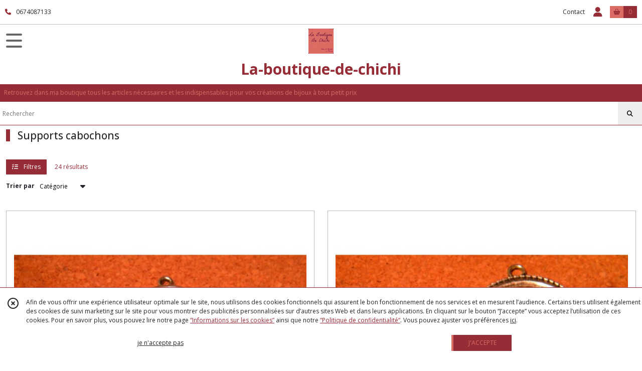

--- FILE ---
content_type: text/html; charset=UTF-8
request_url: https://laboutiquedechichi.fr/catalogue/33547-supports-cabochons
body_size: 9632
content:
    <!DOCTYPE html>
<html class="no-js">
<head>
  <meta charset="utf-8">
  <title>      Supports cabochons | La-boutique-de-chichi
  </title>
  <meta name="viewport" content="width=device-width, initial-scale=1">
                      <link rel="canonical" href="https://laboutiquedechichi.fr/catalogue/33547-supports-cabochons">
        
      <meta property="og:type" content="website" />
  <meta property="og:url" content="https://laboutiquedechichi.fr" />
  <meta property="og:title" content="La-boutique-de-chichi" />
  <meta property="og:image" content="https://eproshopping.cloud/media/9a94fa58ea1ab9d3236a0226a408fa1c7ec6f745/logo/d52ddaf753fe83e50a275aa61075ea9fe9456f19.jpg" />
  <meta property="og:description" content="Retrouvez dans ma boutique tous les articles nécessaires et les indispensables pour vos créations de bijoux à tout petit prix" />
                                <script>
    document.documentElement.className = document.documentElement.className.replace(/\bno-js\b/,'js');
  </script>
  <link href="https://fonts.googleapis.com/css2?family=Open+Sans:wght@300..800" rel="stylesheet" type="text/css">
          <link rel="stylesheet" href="/build/997.ba563669.css"><link rel="stylesheet" href="/build/834.16e61b03.css"><link rel="stylesheet" href="/build/80.34683c74.css"><link rel="stylesheet" href="/build/frontend.1fc37339.css">
  <link rel="stylesheet" href="/theme/css/theme_5025_818b44aa.css" media="screen">
            
  <script src="/build/runtime.a75ddfe5.js" defer></script><script src="/build/406.a97bfe4f.js" defer></script><script src="/build/997.8d0fd1da.js" defer></script><script src="/build/923.0164837a.js" defer></script><script src="/build/834.74802303.js" defer></script><script src="/build/80.8bac68f7.js" defer></script><script src="/build/110.01a93047.js" defer></script><script src="/build/609.a2a9851b.js" defer></script><script src="/build/frontend.16e0848b.js" defer></script>
    <script>
    document.addEventListener('DOMContentLoaded', function() {
      Catalog.init('https://laboutiquedechichi.fr/catalogue/37318-apprets-accessoires');
    });
  </script>
</head>
<body>

      
<header class="t_A01 ">
  <div class="HeaderTop">
    <div class="wrapper">
      <div class="main">
                  <a href="tel:0674087133">
            <span class="icon fa-solid fa-phone"></span>
            <span class="text">0674087133</span>
          </a>
              </div>
      <div class="aside">
                    <ul class="PageLinkContainer level-0" >
                    <li>
                  <a href="/page/qui-sommes-nous.html">
                        <span class="text">La Boutique de Chichi</span>
                      </a>
                      </li>
      </ul>

        <ul>
                      <li class="contact">
              <a href="/contactez-nous">Contact</a>
            </li>
                                                                                        <li class="login">
                    <a class="js-adv-modal-open" href="/login">
                      <div class="icon">
                        <span class="fas fa-user d-none d-lg-inline"></span>
                        <span class="far fa-user-circle d-lg-none"></span>
                      </div>
                      <div class="text">Espace client</div>
                    </a>
                  </li>
                                                                                <li class="cart">
                <a href="/panier">
                  <div class="icon"><span class="fas fa-shopping-basket"></span></div>
                  <div class="counter js-cartTotal-total-products">0</div>
                </a>
              </li>
                              </ul>
      </div>
    </div>
  </div>
  <div class="HeaderMiddle">
    <div class="wrapper ecommerce">
      <div id="header-menu-mobile-toggle">
        <span>Toggle Menu</span>
      </div>
      <div class="main">
        <a href="/">
          <img src="https://eproshopping.cloud/media/9a94fa58ea1ab9d3236a0226a408fa1c7ec6f745/logo/d52ddaf753fe83e50a275aa61075ea9fe9456f19.jpg" class="js-PreviewLogo">
          <div>
                                          <div class="title es-custom-fg1 es-custom-f1 es-custom-fs-title js-PreviewTitle">La-boutique-de-chichi</div>
                                                    <div class="baseline es-custom-fg1 es-custom-f1 es-custom-fs-small js-PreviewBaseline">Retrouvez dans ma boutique tous les articles nécessaires et les indispensables pour vos créations de bijoux à tout petit prix</div>
                      </div>
        </a>
      </div>
      <div class="aside">
        <div class="search-form">
          <input type="search" data-url="/catalogue" placeholder="Rechercher">
          <button aria-label="Rechercher"><i class="fas fa-search"></i></button>
        </div>
                  <a class="cart" href="/panier">
            <div class="es-custom-fg1 es-custom-bg1"><i class="fas fa-shopping-basket"></i>&nbsp;Panier</div>
            <div class="cart-detail es-custom-fg2 es-custom-bg2 js-cartTotal-total-products">0</div>
          </a>
              </div>
    </div>
  </div>
    <nav class="Menu t_C01">
  <div>
    <ul class="level-0 " >
                    <li>
                              <a href="/">
                              <span class="icon fas fa-home mr-0"></span>
                            <span class="text"></span>
                          </a>
                                </li>
                      <li>
                              <a href="/catalogue">
                            <span class="text">Tous nos produits</span>
                              <span class="fa-solid fa-chevron-right"></span>
                          </a>
                                    <ul class="level-1 display-left" style="display:none">
      <li class="MobileHeaderMenu">
              <a href="/catalogue">
                    <span class="text">Tous nos produits</span>
        </a>
          </li>
                    <li>
                              <a href="/catalogue/37318-apprets-accessoires">
                            <span class="text">APPRETS </span>
                              <span class="fa-solid fa-chevron-right"></span>
                          </a>
                                    <ul class="level-2 " >
      <li class="MobileHeaderMenu">
              <a href="/catalogue/37318-apprets-accessoires">
                    <span class="text">APPRETS </span>
        </a>
          </li>
                    <li>
                              <a href="/catalogue/33567-autres-apprets">
                            <span class="text">Protecteurs Fil</span>
                          </a>
                                </li>
                      <li>
                              <a href="/catalogue/33549-anneaux">
                            <span class="text">Anneaux</span>
                          </a>
                                </li>
                      <li>
                              <a href="/catalogue/33596-turquoise">
                            <span class="text">Béliéres Connecteurs</span>
                          </a>
                                </li>
                      <li>
                              <a href="/catalogue/33658-onyx">
                            <span class="text">Cache Noeuds</span>
                          </a>
                                </li>
                      <li>
                              <a href="/catalogue/33566-coupelles-et-calottes">
                            <span class="text">Coupelles et calottes</span>
                          </a>
                                </li>
                      <li>
                              <a href="/catalogue/33550-clous">
                            <span class="text">Clous</span>
                          </a>
                                </li>
                      <li>
                              <a href="/catalogue/33590-embouts">
                            <span class="text">Embouts à pincer</span>
                          </a>
                                </li>
                      <li>
                              <a href="/catalogue/33639-perles-et-boutons">
                            <span class="text">Fermoirs Aimant</span>
                          </a>
                                </li>
                      <li>
                              <a href="/catalogue/33646-bouees">
                            <span class="text">Fermoirs Bouées</span>
                          </a>
                                </li>
                      <li>
                              <a href="/catalogue/33593-crochets-hamecons">
                            <span class="text">Fermoirs Mousqueton</span>
                          </a>
                                </li>
                      <li>
                              <a href="/catalogue/33591-toggles">
                            <span class="text">Fermoirs Toggles</span>
                          </a>
                                </li>
                      <li>
                              <a href="/catalogue/33582-perles-a-ecraser">
                            <span class="text">Perles à écraser</span>
                          </a>
                                </li>
                      <li>
                              <a href="/catalogue/33659-malachite">
                            <span class="text">Perles Intercalaires</span>
                          </a>
                                </li>
                      <li>
                              <a href="/catalogue/33651-autres-supports-bagues">
                            <span class="text">Supports Bagues</span>
                          </a>
                                </li>
                      <li>
                              <a href="/catalogue/33600-anneaux-creoles">
                            <span class="text">Supports Boucles d&#039;Oreilles</span>
                          </a>
                                </li>
                      <li>
                              <a href="/catalogue/33630-supports-bracelets">
                            <span class="text">Supports Bracelets</span>
                          </a>
                                </li>
                      <li>
                              <a href="/catalogue/33547-supports-cabochons">
                            <span class="text">Supports cabochons</span>
                          </a>
                                </li>
                      <li>
                              <a href="/catalogue/33628-epingles">
                            <span class="text">Supports Broches</span>
                          </a>
                                </li>
                      <li>
                              <a href="/catalogue/33589-supports-colliers">
                            <span class="text">Supports Colliers</span>
                          </a>
                                </li>
                      <li>
                              <a href="/catalogue/33636-plumes">
                            <span class="text">Plumes</span>
                          </a>
                                </li>
                      <li>
                              <a href="/catalogue/33576-pompons">
                            <span class="text">Pompons</span>
                          </a>
                                </li>
                      <li>
                              <a href="/catalogue/33575-porte-cles">
                            <span class="text">Porte-clés</span>
                          </a>
                                </li>
                      <li>
                              <a href="/catalogue/85258-embouts-de-cordon">
                            <span class="text">Embouts de cordon</span>
                          </a>
                                </li>
      </ul>
              </li>
                      <li>
                              <a href="/catalogue/33850-perles-en-verre">
                            <span class="text">PERLES  VERRE</span>
                              <span class="fa-solid fa-chevron-right"></span>
                          </a>
                                    <ul class="level-2 " >
      <li class="MobileHeaderMenu">
              <a href="/catalogue/33850-perles-en-verre">
                    <span class="text">PERLES  VERRE</span>
        </a>
          </li>
                    <li>
                              <a href="/catalogue/33586-perles">
                            <span class="text">Perles Verre Rondes 4 mm</span>
                          </a>
                                </li>
                      <li>
                              <a href="/catalogue/33662-autres-perles-en-verre">
                            <span class="text">Perles Verre Rondes 6 mm</span>
                          </a>
                                </li>
                      <li>
                              <a href="/catalogue/33560-rondes">
                            <span class="text">Perles Verre Rondes 8 mm </span>
                          </a>
                                </li>
                      <li>
                              <a href="/catalogue/33573-accessoires-bijoux">
                            <span class="text">Perles Verre Rondes 10 mm</span>
                          </a>
                                </li>
                      <li>
                              <a href="/catalogue/33610-anges-cupidon">
                            <span class="text">Perles Verre Rondes 12 mm</span>
                          </a>
                                </li>
                      <li>
                              <a href="/catalogue/33568-apprets">
                            <span class="text">Perles de culture</span>
                          </a>
                                </li>
                      <li>
                              <a href="/catalogue/171168-perles-verre-a-facettes-6-mm">
                            <span class="text">Perles verre a facettes 4 et 6 mm</span>
                          </a>
                                </li>
                      <li>
                              <a href="/catalogue/171169-perles-verre-a-facettes-8-mm">
                            <span class="text">perles verre a facettes 8 mm</span>
                          </a>
                                </li>
                      <li>
                              <a href="/catalogue/171170-perles-verre-a-facettes-10-mm">
                            <span class="text">Perles verre a facettes 10 mm</span>
                          </a>
                                </li>
                      <li>
                              <a href="/catalogue/33629-a-facettes">
                            <span class="text">Perles Verre A facettes 12 mm</span>
                          </a>
                                </li>
                      <li>
                              <a href="/catalogue/33599-a-billes">
                            <span class="text">Perles Verre Cristal</span>
                          </a>
                                </li>
                      <li>
                              <a href="/catalogue/33648-camees">
                            <span class="text">Perles Verre Oeil de chat</span>
                          </a>
                                </li>
                      <li>
                              <a href="/catalogue/33625-autres-deco-bricolage">
                            <span class="text">Perles Verre Phosphorescentes</span>
                          </a>
                                </li>
                      <li>
                              <a href="/catalogue/33540-mini-rocailles">
                            <span class="text">Perles Rocailles 2 mm</span>
                          </a>
                                </li>
                      <li>
                              <a href="/catalogue/33543-perles-de-rocaille">
                            <span class="text">Perles de Rocaille 3 mm</span>
                          </a>
                                </li>
                      <li>
                              <a href="/catalogue/33542-grosses-rocailles">
                            <span class="text">Perles Rocailles 4 mm</span>
                          </a>
                                </li>
                      <li>
                              <a href="/catalogue/33556-cubes-carrees-rectangles">
                            <span class="text">Perles Verre Cubes / Carrées/ Rectangle</span>
                          </a>
                                </li>
                      <li>
                              <a href="/catalogue/33544-plates-palets-pastilles">
                            <span class="text">Perles Verre Gouttes / Palets / Fantaisie</span>
                          </a>
                                </li>
      </ul>
              </li>
                      <li>
                              <a href="/catalogue/37316-perles-acryliques">
                            <span class="text">PERLES ACRYLIQUES</span>
                              <span class="fa-solid fa-chevron-right"></span>
                          </a>
                                    <ul class="level-2 " >
      <li class="MobileHeaderMenu">
              <a href="/catalogue/37316-perles-acryliques">
                    <span class="text">PERLES ACRYLIQUES</span>
        </a>
          </li>
                    <li>
                              <a href="/catalogue/33545-perles-acrylique">
                            <span class="text">Perles acrylique</span>
                          </a>
                                </li>
                      <li>
                              <a href="/catalogue/33632-cache-n-uds">
                            <span class="text">Perles Acryliques autres formes</span>
                          </a>
                                </li>
                      <li>
                              <a href="/catalogue/33655-coquillages">
                            <span class="text">Shamballa</span>
                          </a>
                                </li>
                      <li>
                              <a href="/catalogue/33612-fantaisie-a-motifs">
                            <span class="text">Perles Magiques </span>
                          </a>
                                </li>
                      <li>
                              <a href="/catalogue/33620-autres-chaines-et-chainettes">
                            <span class="text">Perles acrylique imitation pierres naturelles</span>
                          </a>
                                </li>
                      <li>
                              <a href="/catalogue/33663-feuilles-arbres">
                            <span class="text">Stardust</span>
                          </a>
                                </li>
      </ul>
              </li>
                      <li>
                              <a href="/catalogue/37315-perles-europeennes-pandorat">
                            <span class="text">PERLES EUROPEENNES PANDOR@</span>
                              <span class="fa-solid fa-chevron-right"></span>
                          </a>
                                    <ul class="level-2 " >
      <li class="MobileHeaderMenu">
              <a href="/catalogue/37315-perles-europeennes-pandorat">
                    <span class="text">PERLES EUROPEENNES PANDOR@</span>
        </a>
          </li>
                    <li>
                              <a href="/catalogue/33607-assortiment-perles-en-verre">
                            <span class="text">Perles Européennes / Verre</span>
                          </a>
                                </li>
                      <li>
                              <a href="/catalogue/33617-autres-accessoires-bijoux">
                            <span class="text">Perles Européennes émaillées</span>
                          </a>
                                </li>
                      <li>
                              <a href="/catalogue/33638-assortiment-perles-cristal">
                            <span class="text">Perles européennes / Strass</span>
                          </a>
                                </li>
                      <li>
                              <a href="/catalogue/33649-beaute-mode">
                            <span class="text">Perles Européennes Bloqueur</span>
                          </a>
                                </li>
                      <li>
                              <a href="/catalogue/33594-assortiment-perles-metal">
                            <span class="text">Perles européennes / Métal</span>
                          </a>
                                </li>
                      <li>
                              <a href="/catalogue/33664-assortiment-perles-pate-polymere-fimo">
                            <span class="text">Perles Européennes Résine Pandora</span>
                          </a>
                                </li>
                      <li>
                              <a href="/catalogue/33615-geometriques">
                            <span class="text">Charms Breloques Pandora</span>
                          </a>
                                </li>
                      <li>
                              <a href="/catalogue/33626-grelots">
                            <span class="text">Apprêts Perles Pandor@</span>
                          </a>
                                </li>
      </ul>
              </li>
                      <li>
                              <a href="/catalogue/33851-gemmes-pierres-fines">
                            <span class="text">PIERRES  NATURELLES</span>
                              <span class="fa-solid fa-chevron-right"></span>
                          </a>
                                    <ul class="level-2 " >
      <li class="MobileHeaderMenu">
              <a href="/catalogue/33851-gemmes-pierres-fines">
                    <span class="text">PIERRES  NATURELLES</span>
        </a>
          </li>
                    <li>
                              <a href="/catalogue/33622-agate">
                            <span class="text">Gemmes Pierres AGATE</span>
                          </a>
                                </li>
                      <li>
                              <a href="/catalogue/33555-jade">
                            <span class="text">Gemmes Pierres Perles JADE</span>
                          </a>
                                </li>
                      <li>
                              <a href="/catalogue/33588-amethyste">
                            <span class="text">Gemmes Pierres Perle Autres pierres</span>
                          </a>
                                </li>
                      <li>
                              <a href="/catalogue/33657-aigue-marine">
                            <span class="text">Gemmes Pierres HOWLITE</span>
                          </a>
                                </li>
                      <li>
                              <a href="/catalogue/33661-pendentif-camees">
                            <span class="text">Gemmes Pierres Pendentif </span>
                          </a>
                                </li>
                      <li>
                              <a href="/catalogue/33616-plats-palets-pastilles">
                            <span class="text">Gemmes Pierres Puces Nuggets</span>
                          </a>
                                </li>
      </ul>
              </li>
                      <li>
                              <a href="/catalogue/37320-perles-en-bois">
                            <span class="text">PERLES  BOIS</span>
                              <span class="fa-solid fa-chevron-right"></span>
                          </a>
                                    <ul class="level-2 " >
      <li class="MobileHeaderMenu">
              <a href="/catalogue/37320-perles-en-bois">
                    <span class="text">PERLES  BOIS</span>
        </a>
          </li>
                    <li>
                              <a href="/catalogue/33563-perles-en-verre">
                            <span class="text">Perles Bois 8 mm</span>
                          </a>
                                </li>
                      <li>
                              <a href="/catalogue/113013-perle-bois-6mm">
                            <span class="text">perle bois 6mm</span>
                          </a>
                                </li>
                      <li>
                              <a href="/catalogue/113014-perles-bois-10-mm">
                            <span class="text">perles bois 10 mm</span>
                          </a>
                                </li>
                      <li>
                              <a href="/catalogue/113015-perles-bois-12-mm">
                            <span class="text">perles bois 12 mm</span>
                          </a>
                                </li>
                      <li>
                              <a href="/catalogue/113016-perle-bois-14-mm">
                            <span class="text">perle bois 14 mm </span>
                          </a>
                                </li>
                      <li>
                              <a href="/catalogue/113017-perles-bois-16-mm">
                            <span class="text">perles bois 16 mm</span>
                          </a>
                                </li>
                      <li>
                              <a href="/catalogue/113018-perles-bois-18-mm">
                            <span class="text">perles bois 18 mm</span>
                          </a>
                                </li>
                      <li>
                              <a href="/catalogue/113019-perle-bois-20-mm-et">
                            <span class="text">perle bois 20 mm et ++</span>
                          </a>
                                </li>
                      <li>
                              <a href="/catalogue/113033-perles-bois-naturel-mocassin">
                            <span class="text">perles bois naturel - mocassin</span>
                          </a>
                                </li>
                      <li>
                              <a href="/catalogue/113034-perles-bois-rondelles">
                            <span class="text">perles bois rondelles</span>
                          </a>
                                </li>
                      <li>
                              <a href="/catalogue/113035-perles-bois-brule">
                            <span class="text">perles bois brulé</span>
                          </a>
                                </li>
      </ul>
              </li>
                      <li>
                              <a href="/catalogue/38541-perles-ceramique-email-metal">
                            <span class="text">PERLES CERAMIQUE - EMAIL- METAL</span>
                              <span class="fa-solid fa-chevron-right"></span>
                          </a>
                                    <ul class="level-2 " >
      <li class="MobileHeaderMenu">
              <a href="/catalogue/38541-perles-ceramique-email-metal">
                    <span class="text">PERLES CERAMIQUE - EMAIL- METAL</span>
        </a>
          </li>
                    <li>
                              <a href="/catalogue/33611-ronds-unis">
                            <span class="text">Perles Céramique Porcelaine</span>
                          </a>
                                </li>
                      <li>
                              <a href="/catalogue/33592-ronds-tamis">
                            <span class="text">Perles Email</span>
                          </a>
                                </li>
                      <li>
                              <a href="/catalogue/33641-pendentif-cabochons">
                            <span class="text">Perles filigrane métal </span>
                          </a>
                                </li>
      </ul>
              </li>
                      <li>
                              <a href="/catalogue/37319-breloques-connecteurs">
                            <span class="text">BRELOQUES / CABOCHONS</span>
                              <span class="fa-solid fa-chevron-right"></span>
                          </a>
                                    <ul class="level-2 " >
      <li class="MobileHeaderMenu">
              <a href="/catalogue/37319-breloques-connecteurs">
                    <span class="text">BRELOQUES / CABOCHONS</span>
        </a>
          </li>
                    <li>
                              <a href="/catalogue/33561-os">
                            <span class="text">Bola Cages et Perles</span>
                          </a>
                                </li>
                      <li>
                              <a href="/catalogue/33539-polyester">
                            <span class="text">Breloques Métal</span>
                          </a>
                                </li>
                      <li>
                              <a href="/catalogue/33604-plates-palets-pastilles-motifs-et-imprimes">
                            <span class="text">Breloques Connecteurs Liens</span>
                          </a>
                                </li>
                      <li>
                              <a href="/catalogue/33598-opale">
                            <span class="text">Breloques Pendentifs</span>
                          </a>
                                </li>
                      <li>
                              <a href="/catalogue/33609-verre-colores-illustres">
                            <span class="text">Cabochons Verre Imprimés</span>
                          </a>
                                </li>
                      <li>
                              <a href="/catalogue/33546-verre-transparent-loupe">
                            <span class="text">Cabochons / Verre Transparent</span>
                          </a>
                                </li>
                      <li>
                              <a href="/catalogue/33653-organza">
                            <span class="text">Cabochons Résine</span>
                          </a>
                                </li>
                      <li>
                              <a href="/catalogue/33645-n-uds">
                            <span class="text">Estampes Filigrane</span>
                          </a>
                                </li>
      </ul>
              </li>
                      <li>
                              <a href="/catalogue/37317-cordons-fils-cables-rubans">
                            <span class="text">FILS  / CHAINES / RUBANS</span>
                              <span class="fa-solid fa-chevron-right"></span>
                          </a>
                                    <ul class="level-2 " >
      <li class="MobileHeaderMenu">
              <a href="/catalogue/37317-cordons-fils-cables-rubans">
                    <span class="text">FILS  / CHAINES / RUBANS</span>
        </a>
          </li>
                    <li>
                              <a href="/catalogue/33579-coton">
                            <span class="text">Coton Ciré </span>
                          </a>
                                </li>
                      <li>
                              <a href="/catalogue/33627-cuir">
                            <span class="text">Cordon Cuir</span>
                          </a>
                                </li>
                      <li>
                              <a href="/catalogue/33583-nylon">
                            <span class="text">Cordon Nylon</span>
                          </a>
                                </li>
                      <li>
                              <a href="/catalogue/33537-suedine">
                            <span class="text">Cordon Suédine Daim</span>
                          </a>
                                </li>
                      <li>
                              <a href="/catalogue/33633-resille-tubulaire">
                            <span class="text">Cordon Résille Tube</span>
                          </a>
                                </li>
                      <li>
                              <a href="/catalogue/33538-a-mailles">
                            <span class="text">Chaines</span>
                          </a>
                                </li>
                      <li>
                              <a href="/catalogue/33562-elastique">
                            <span class="text">Fil Elastique</span>
                          </a>
                                </li>
                      <li>
                              <a href="/catalogue/33613-ronds-fantaisie">
                            <span class="text">Fil Mémoire de forme</span>
                          </a>
                                </li>
                      <li>
                              <a href="/catalogue/33581-metal">
                            <span class="text">Fil Métal</span>
                          </a>
                                </li>
                      <li>
                              <a href="/catalogue/33552-satin">
                            <span class="text">Ruban Satin</span>
                          </a>
                                </li>
                      <li>
                              <a href="/catalogue/33553-organza-organdi">
                            <span class="text">Ruban Organza</span>
                          </a>
                                </li>
      </ul>
              </li>
                      <li>
                              <a href="/catalogue/53958-black-friday">
                            <span class="text">DESTOCKAGE / GROS LOTS / PETITS PRIX</span>
                              <span class="fa-solid fa-chevron-right"></span>
                          </a>
                                    <ul class="level-2 " >
      <li class="MobileHeaderMenu">
              <a href="/catalogue/53958-black-friday">
                    <span class="text">DESTOCKAGE / GROS LOTS / PETITS PRIX</span>
        </a>
          </li>
                    <li>
                              <a href="/catalogue/33584-autres-creations-perles-bijoux">
                            <span class="text">DESTOCKAGE / PETITS PRIX</span>
                          </a>
                                </li>
      </ul>
              </li>
      </ul>
              </li>
                      <li>
                              <a href="/catalogue/37318-apprets-accessoires">
                            <span class="text">APPRETS </span>
                              <span class="fa-solid fa-chevron-right"></span>
                          </a>
                                    <ul class="level-1 " style="display:none">
      <li class="MobileHeaderMenu">
              <a href="/catalogue/37318-apprets-accessoires">
                    <span class="text">APPRETS </span>
        </a>
          </li>
                    <li>
                              <a href="/catalogue/33567-autres-apprets">
                            <span class="text">Protecteurs Fil</span>
                          </a>
                                </li>
                      <li>
                              <a href="/catalogue/33549-anneaux">
                            <span class="text">Anneaux</span>
                          </a>
                                </li>
                      <li>
                              <a href="/catalogue/33596-turquoise">
                            <span class="text">Béliéres Connecteurs</span>
                          </a>
                                </li>
                      <li>
                              <a href="/catalogue/33658-onyx">
                            <span class="text">Cache Noeuds</span>
                          </a>
                                </li>
                      <li>
                              <a href="/catalogue/33566-coupelles-et-calottes">
                            <span class="text">Coupelles et calottes</span>
                          </a>
                                </li>
                      <li>
                              <a href="/catalogue/33550-clous">
                            <span class="text">Clous</span>
                          </a>
                                </li>
                      <li>
                              <a href="/catalogue/33590-embouts">
                            <span class="text">Embouts à pincer</span>
                          </a>
                                </li>
                      <li>
                              <a href="/catalogue/33639-perles-et-boutons">
                            <span class="text">Fermoirs Aimant</span>
                          </a>
                                </li>
                      <li>
                              <a href="/catalogue/33646-bouees">
                            <span class="text">Fermoirs Bouées</span>
                          </a>
                                </li>
                      <li>
                              <a href="/catalogue/33593-crochets-hamecons">
                            <span class="text">Fermoirs Mousqueton</span>
                          </a>
                                </li>
                      <li>
                              <a href="/catalogue/33591-toggles">
                            <span class="text">Fermoirs Toggles</span>
                          </a>
                                </li>
                      <li>
                              <a href="/catalogue/33582-perles-a-ecraser">
                            <span class="text">Perles à écraser</span>
                          </a>
                                </li>
                      <li>
                              <a href="/catalogue/33659-malachite">
                            <span class="text">Perles Intercalaires</span>
                          </a>
                                </li>
                      <li>
                              <a href="/catalogue/33651-autres-supports-bagues">
                            <span class="text">Supports Bagues</span>
                          </a>
                                </li>
                      <li>
                              <a href="/catalogue/33600-anneaux-creoles">
                            <span class="text">Supports Boucles d&#039;Oreilles</span>
                          </a>
                                </li>
                      <li>
                              <a href="/catalogue/33630-supports-bracelets">
                            <span class="text">Supports Bracelets</span>
                          </a>
                                </li>
                      <li>
                              <a href="/catalogue/33547-supports-cabochons">
                            <span class="text">Supports cabochons</span>
                          </a>
                                </li>
                      <li>
                              <a href="/catalogue/33628-epingles">
                            <span class="text">Supports Broches</span>
                          </a>
                                </li>
                      <li>
                              <a href="/catalogue/33589-supports-colliers">
                            <span class="text">Supports Colliers</span>
                          </a>
                                </li>
                      <li>
                              <a href="/catalogue/33636-plumes">
                            <span class="text">Plumes</span>
                          </a>
                                </li>
                      <li>
                              <a href="/catalogue/33576-pompons">
                            <span class="text">Pompons</span>
                          </a>
                                </li>
                      <li>
                              <a href="/catalogue/33575-porte-cles">
                            <span class="text">Porte-clés</span>
                          </a>
                                </li>
                      <li>
                              <a href="/catalogue/85258-embouts-de-cordon">
                            <span class="text">Embouts de cordon</span>
                          </a>
                                </li>
      </ul>
              </li>
                      <li>
                              <a href="/catalogue/33850-perles-en-verre">
                            <span class="text">PERLES  VERRE</span>
                              <span class="fa-solid fa-chevron-right"></span>
                          </a>
                                    <ul class="level-1 " style="display:none">
      <li class="MobileHeaderMenu">
              <a href="/catalogue/33850-perles-en-verre">
                    <span class="text">PERLES  VERRE</span>
        </a>
          </li>
                    <li>
                              <a href="/catalogue/33586-perles">
                            <span class="text">Perles Verre Rondes 4 mm</span>
                          </a>
                                </li>
                      <li>
                              <a href="/catalogue/33662-autres-perles-en-verre">
                            <span class="text">Perles Verre Rondes 6 mm</span>
                          </a>
                                </li>
                      <li>
                              <a href="/catalogue/33560-rondes">
                            <span class="text">Perles Verre Rondes 8 mm </span>
                          </a>
                                </li>
                      <li>
                              <a href="/catalogue/33573-accessoires-bijoux">
                            <span class="text">Perles Verre Rondes 10 mm</span>
                          </a>
                                </li>
                      <li>
                              <a href="/catalogue/33610-anges-cupidon">
                            <span class="text">Perles Verre Rondes 12 mm</span>
                          </a>
                                </li>
                      <li>
                              <a href="/catalogue/33568-apprets">
                            <span class="text">Perles de culture</span>
                          </a>
                                </li>
                      <li>
                              <a href="/catalogue/171168-perles-verre-a-facettes-6-mm">
                            <span class="text">Perles verre a facettes 4 et 6 mm</span>
                          </a>
                                </li>
                      <li>
                              <a href="/catalogue/171169-perles-verre-a-facettes-8-mm">
                            <span class="text">perles verre a facettes 8 mm</span>
                          </a>
                                </li>
                      <li>
                              <a href="/catalogue/171170-perles-verre-a-facettes-10-mm">
                            <span class="text">Perles verre a facettes 10 mm</span>
                          </a>
                                </li>
                      <li>
                              <a href="/catalogue/33629-a-facettes">
                            <span class="text">Perles Verre A facettes 12 mm</span>
                          </a>
                                </li>
                      <li>
                              <a href="/catalogue/33599-a-billes">
                            <span class="text">Perles Verre Cristal</span>
                          </a>
                                </li>
                      <li>
                              <a href="/catalogue/33648-camees">
                            <span class="text">Perles Verre Oeil de chat</span>
                          </a>
                                </li>
                      <li>
                              <a href="/catalogue/33625-autres-deco-bricolage">
                            <span class="text">Perles Verre Phosphorescentes</span>
                          </a>
                                </li>
                      <li>
                              <a href="/catalogue/33540-mini-rocailles">
                            <span class="text">Perles Rocailles 2 mm</span>
                          </a>
                                </li>
                      <li>
                              <a href="/catalogue/33543-perles-de-rocaille">
                            <span class="text">Perles de Rocaille 3 mm</span>
                          </a>
                                </li>
                      <li>
                              <a href="/catalogue/33542-grosses-rocailles">
                            <span class="text">Perles Rocailles 4 mm</span>
                          </a>
                                </li>
                      <li>
                              <a href="/catalogue/33556-cubes-carrees-rectangles">
                            <span class="text">Perles Verre Cubes / Carrées/ Rectangle</span>
                          </a>
                                </li>
                      <li>
                              <a href="/catalogue/33544-plates-palets-pastilles">
                            <span class="text">Perles Verre Gouttes / Palets / Fantaisie</span>
                          </a>
                                </li>
      </ul>
              </li>
                      <li>
                              <a href="/catalogue/37316-perles-acryliques">
                            <span class="text">PERLES ACRYLIQUES</span>
                              <span class="fa-solid fa-chevron-right"></span>
                          </a>
                                    <ul class="level-1 " style="display:none">
      <li class="MobileHeaderMenu">
              <a href="/catalogue/37316-perles-acryliques">
                    <span class="text">PERLES ACRYLIQUES</span>
        </a>
          </li>
                    <li>
                              <a href="/catalogue/33545-perles-acrylique">
                            <span class="text">Perles acrylique</span>
                          </a>
                                </li>
                      <li>
                              <a href="/catalogue/33632-cache-n-uds">
                            <span class="text">Perles Acryliques autres formes</span>
                          </a>
                                </li>
                      <li>
                              <a href="/catalogue/33655-coquillages">
                            <span class="text">Shamballa</span>
                          </a>
                                </li>
                      <li>
                              <a href="/catalogue/33612-fantaisie-a-motifs">
                            <span class="text">Perles Magiques </span>
                          </a>
                                </li>
                      <li>
                              <a href="/catalogue/33620-autres-chaines-et-chainettes">
                            <span class="text">Perles acrylique imitation pierres naturelles</span>
                          </a>
                                </li>
                      <li>
                              <a href="/catalogue/33663-feuilles-arbres">
                            <span class="text">Stardust</span>
                          </a>
                                </li>
      </ul>
              </li>
                      <li>
                              <a href="/catalogue/37315-perles-europeennes-pandorat">
                            <span class="text">PERLES EUROPEENNES PANDOR@</span>
                              <span class="fa-solid fa-chevron-right"></span>
                          </a>
                                    <ul class="level-1 " style="display:none">
      <li class="MobileHeaderMenu">
              <a href="/catalogue/37315-perles-europeennes-pandorat">
                    <span class="text">PERLES EUROPEENNES PANDOR@</span>
        </a>
          </li>
                    <li>
                              <a href="/catalogue/33607-assortiment-perles-en-verre">
                            <span class="text">Perles Européennes / Verre</span>
                          </a>
                                </li>
                      <li>
                              <a href="/catalogue/33617-autres-accessoires-bijoux">
                            <span class="text">Perles Européennes émaillées</span>
                          </a>
                                </li>
                      <li>
                              <a href="/catalogue/33638-assortiment-perles-cristal">
                            <span class="text">Perles européennes / Strass</span>
                          </a>
                                </li>
                      <li>
                              <a href="/catalogue/33649-beaute-mode">
                            <span class="text">Perles Européennes Bloqueur</span>
                          </a>
                                </li>
                      <li>
                              <a href="/catalogue/33594-assortiment-perles-metal">
                            <span class="text">Perles européennes / Métal</span>
                          </a>
                                </li>
                      <li>
                              <a href="/catalogue/33664-assortiment-perles-pate-polymere-fimo">
                            <span class="text">Perles Européennes Résine Pandora</span>
                          </a>
                                </li>
                      <li>
                              <a href="/catalogue/33615-geometriques">
                            <span class="text">Charms Breloques Pandora</span>
                          </a>
                                </li>
                      <li>
                              <a href="/catalogue/33626-grelots">
                            <span class="text">Apprêts Perles Pandor@</span>
                          </a>
                                </li>
      </ul>
              </li>
                      <li>
                              <a href="/catalogue/33851-gemmes-pierres-fines">
                            <span class="text">PIERRES  NATURELLES</span>
                              <span class="fa-solid fa-chevron-right"></span>
                          </a>
                                    <ul class="level-1 " style="display:none">
      <li class="MobileHeaderMenu">
              <a href="/catalogue/33851-gemmes-pierres-fines">
                    <span class="text">PIERRES  NATURELLES</span>
        </a>
          </li>
                    <li>
                              <a href="/catalogue/33622-agate">
                            <span class="text">Gemmes Pierres AGATE</span>
                          </a>
                                </li>
                      <li>
                              <a href="/catalogue/33555-jade">
                            <span class="text">Gemmes Pierres Perles JADE</span>
                          </a>
                                </li>
                      <li>
                              <a href="/catalogue/33588-amethyste">
                            <span class="text">Gemmes Pierres Perle Autres pierres</span>
                          </a>
                                </li>
                      <li>
                              <a href="/catalogue/33657-aigue-marine">
                            <span class="text">Gemmes Pierres HOWLITE</span>
                          </a>
                                </li>
                      <li>
                              <a href="/catalogue/33661-pendentif-camees">
                            <span class="text">Gemmes Pierres Pendentif </span>
                          </a>
                                </li>
                      <li>
                              <a href="/catalogue/33616-plats-palets-pastilles">
                            <span class="text">Gemmes Pierres Puces Nuggets</span>
                          </a>
                                </li>
      </ul>
              </li>
                      <li>
                              <a href="/catalogue/37320-perles-en-bois">
                            <span class="text">PERLES  BOIS</span>
                              <span class="fa-solid fa-chevron-right"></span>
                          </a>
                                    <ul class="level-1 " style="display:none">
      <li class="MobileHeaderMenu">
              <a href="/catalogue/37320-perles-en-bois">
                    <span class="text">PERLES  BOIS</span>
        </a>
          </li>
                    <li>
                              <a href="/catalogue/33563-perles-en-verre">
                            <span class="text">Perles Bois 8 mm</span>
                          </a>
                                </li>
                      <li>
                              <a href="/catalogue/113013-perle-bois-6mm">
                            <span class="text">perle bois 6mm</span>
                          </a>
                                </li>
                      <li>
                              <a href="/catalogue/113014-perles-bois-10-mm">
                            <span class="text">perles bois 10 mm</span>
                          </a>
                                </li>
                      <li>
                              <a href="/catalogue/113015-perles-bois-12-mm">
                            <span class="text">perles bois 12 mm</span>
                          </a>
                                </li>
                      <li>
                              <a href="/catalogue/113016-perle-bois-14-mm">
                            <span class="text">perle bois 14 mm </span>
                          </a>
                                </li>
                      <li>
                              <a href="/catalogue/113017-perles-bois-16-mm">
                            <span class="text">perles bois 16 mm</span>
                          </a>
                                </li>
                      <li>
                              <a href="/catalogue/113018-perles-bois-18-mm">
                            <span class="text">perles bois 18 mm</span>
                          </a>
                                </li>
                      <li>
                              <a href="/catalogue/113019-perle-bois-20-mm-et">
                            <span class="text">perle bois 20 mm et ++</span>
                          </a>
                                </li>
                      <li>
                              <a href="/catalogue/113033-perles-bois-naturel-mocassin">
                            <span class="text">perles bois naturel - mocassin</span>
                          </a>
                                </li>
                      <li>
                              <a href="/catalogue/113034-perles-bois-rondelles">
                            <span class="text">perles bois rondelles</span>
                          </a>
                                </li>
                      <li>
                              <a href="/catalogue/113035-perles-bois-brule">
                            <span class="text">perles bois brulé</span>
                          </a>
                                </li>
      </ul>
              </li>
                      <li>
                              <a href="/catalogue/38541-perles-ceramique-email-metal">
                            <span class="text">PERLES CERAMIQUE - EMAIL- METAL</span>
                              <span class="fa-solid fa-chevron-right"></span>
                          </a>
                                    <ul class="level-1 " style="display:none">
      <li class="MobileHeaderMenu">
              <a href="/catalogue/38541-perles-ceramique-email-metal">
                    <span class="text">PERLES CERAMIQUE - EMAIL- METAL</span>
        </a>
          </li>
                    <li>
                              <a href="/catalogue/33611-ronds-unis">
                            <span class="text">Perles Céramique Porcelaine</span>
                          </a>
                                </li>
                      <li>
                              <a href="/catalogue/33592-ronds-tamis">
                            <span class="text">Perles Email</span>
                          </a>
                                </li>
                      <li>
                              <a href="/catalogue/33641-pendentif-cabochons">
                            <span class="text">Perles filigrane métal </span>
                          </a>
                                </li>
      </ul>
              </li>
                      <li>
                              <a href="/catalogue/37319-breloques-connecteurs">
                            <span class="text">BRELOQUES / CABOCHONS</span>
                              <span class="fa-solid fa-chevron-right"></span>
                          </a>
                                    <ul class="level-1 " style="display:none">
      <li class="MobileHeaderMenu">
              <a href="/catalogue/37319-breloques-connecteurs">
                    <span class="text">BRELOQUES / CABOCHONS</span>
        </a>
          </li>
                    <li>
                              <a href="/catalogue/33561-os">
                            <span class="text">Bola Cages et Perles</span>
                          </a>
                                </li>
                      <li>
                              <a href="/catalogue/33539-polyester">
                            <span class="text">Breloques Métal</span>
                          </a>
                                </li>
                      <li>
                              <a href="/catalogue/33604-plates-palets-pastilles-motifs-et-imprimes">
                            <span class="text">Breloques Connecteurs Liens</span>
                          </a>
                                </li>
                      <li>
                              <a href="/catalogue/33598-opale">
                            <span class="text">Breloques Pendentifs</span>
                          </a>
                                </li>
                      <li>
                              <a href="/catalogue/33609-verre-colores-illustres">
                            <span class="text">Cabochons Verre Imprimés</span>
                          </a>
                                </li>
                      <li>
                              <a href="/catalogue/33546-verre-transparent-loupe">
                            <span class="text">Cabochons / Verre Transparent</span>
                          </a>
                                </li>
                      <li>
                              <a href="/catalogue/33653-organza">
                            <span class="text">Cabochons Résine</span>
                          </a>
                                </li>
                      <li>
                              <a href="/catalogue/33645-n-uds">
                            <span class="text">Estampes Filigrane</span>
                          </a>
                                </li>
      </ul>
              </li>
                      <li>
                              <a href="/catalogue/37317-cordons-fils-cables-rubans">
                            <span class="text">FILS  / CHAINES / RUBANS</span>
                              <span class="fa-solid fa-chevron-right"></span>
                          </a>
                                    <ul class="level-1 " style="display:none">
      <li class="MobileHeaderMenu">
              <a href="/catalogue/37317-cordons-fils-cables-rubans">
                    <span class="text">FILS  / CHAINES / RUBANS</span>
        </a>
          </li>
                    <li>
                              <a href="/catalogue/33579-coton">
                            <span class="text">Coton Ciré </span>
                          </a>
                                </li>
                      <li>
                              <a href="/catalogue/33627-cuir">
                            <span class="text">Cordon Cuir</span>
                          </a>
                                </li>
                      <li>
                              <a href="/catalogue/33583-nylon">
                            <span class="text">Cordon Nylon</span>
                          </a>
                                </li>
                      <li>
                              <a href="/catalogue/33537-suedine">
                            <span class="text">Cordon Suédine Daim</span>
                          </a>
                                </li>
                      <li>
                              <a href="/catalogue/33633-resille-tubulaire">
                            <span class="text">Cordon Résille Tube</span>
                          </a>
                                </li>
                      <li>
                              <a href="/catalogue/33538-a-mailles">
                            <span class="text">Chaines</span>
                          </a>
                                </li>
                      <li>
                              <a href="/catalogue/33562-elastique">
                            <span class="text">Fil Elastique</span>
                          </a>
                                </li>
                      <li>
                              <a href="/catalogue/33613-ronds-fantaisie">
                            <span class="text">Fil Mémoire de forme</span>
                          </a>
                                </li>
                      <li>
                              <a href="/catalogue/33581-metal">
                            <span class="text">Fil Métal</span>
                          </a>
                                </li>
                      <li>
                              <a href="/catalogue/33552-satin">
                            <span class="text">Ruban Satin</span>
                          </a>
                                </li>
                      <li>
                              <a href="/catalogue/33553-organza-organdi">
                            <span class="text">Ruban Organza</span>
                          </a>
                                </li>
      </ul>
              </li>
                      <li>
                              <a href="/catalogue/53958-black-friday">
                            <span class="text">DESTOCKAGE / GROS LOTS / PETITS PRIX</span>
                              <span class="fa-solid fa-chevron-right"></span>
                          </a>
                                    <ul class="level-1 " style="display:none">
      <li class="MobileHeaderMenu">
              <a href="/catalogue/53958-black-friday">
                    <span class="text">DESTOCKAGE / GROS LOTS / PETITS PRIX</span>
        </a>
          </li>
                    <li>
                              <a href="/catalogue/33584-autres-creations-perles-bijoux">
                            <span class="text">DESTOCKAGE / PETITS PRIX</span>
                          </a>
                                </li>
      </ul>
              </li>
      </ul>
    <span id="MenuIndicator"></span>
  </div>
</nav>

  <div class="HeaderBottom">
    <div class="baseline es-custom-bg2 es-custom-fg2 es-custom-f1 es-custom-fs js-PreviewBaseline">
      Retrouvez dans ma boutique tous les articles nécessaires et les indispensables pour vos créations de bijoux à tout petit prix
    </div>
    <div class="search-form es-custom-b1">
      <input type="search" data-url="/catalogue" placeholder="Rechercher">
      <button aria-label="Rechercher"><i class="fas fa-search"></i></button>
    </div>
  </div>
</header>

        <div class="PremiumWidget-container small top">
            <div class="PremiumWidget">
        <div class="icon"><span class="fas fa-gift es-custom-fg1"></span></div>
        <div>
          <div class="title es-custom-f1">FRAIS DE LIVRAISON OFFERTS</div>
          <div class="subtitle">Dès 40€ d&#039;achat ! (en france)</div>
        </div>
      </div>
                <div class="PremiumWidget">
        <div class="icon"><span class="fas fa-lock es-custom-fg1"></span></div>
        <div>
          <div class="title es-custom-f1">PAIEMENT SÉCURISÉ</div>
          <div class="subtitle">Paypal, Visa, Mastercard...</div>
        </div>
      </div>
                <div class="PremiumWidget">
        <div class="icon"><span class="fas fa-truck es-custom-fg1"></span></div>
        <div>
          <div class="title es-custom-f1">Frais de port plafonnés à 5€</div>
          <div class="subtitle">Remboursement immédiat du trop perçu des Frais de Port . Vous ne paierez jamais plus de 5€ (en France )</div>
        </div>
      </div>
                <div class="PremiumWidget">
        <div class="icon"><span class="far fa-smile es-custom-fg1"></span></div>
        <div>
          <div class="title es-custom-f1">SATISFAIT OU REMBOURSÉ</div>
          <div class="subtitle">14 jours pour changer d&#039;avis</div>
        </div>
      </div>
      </div>

    <main class="ProductCategoryPage">
      <div class="ProductCategory">
                  <h1 class="es-custom-b1-l">Supports cabochons</h1>
                  </div>
<div id="Catalog-productResults">
  <div class="ProductResultsHeader">
  <div class="ProductResultsHeader-main">
    <div class="btn es-custom-color-bg2 es-custom-bg2 es-custom-fg2-hov es-custom-bg2-hov mr-3 ProductResultsHeader-filter">
      <i class="fa-solid fa-list-check mr-2"></i> Filtres
    </div>
    <div class="es-custom-fg1">
              24&nbsp;résultats
          </div>
  </div>
  <div class="ProductResultsHeader-aside">
    <form>
      <label for="product-sort-select">Trier par</label>
      <div class="es-select">
        <select id="product-sort-select" name="sort">
                      <option value="-i">Nouveauté</option>
                      <option selected="selected" value="c">Catégorie</option>
                      <option value="t">Nom</option>
                      <option value="p">Prix croissant</option>
                      <option value="r">Référence</option>
                  </select>
      </div>
      <span class="ProductResultsHeader-display">Affichage</span>
      <input class="ProductResultsHeader-display" id="product-display-list" type="radio" name="_l" value="2" >
      <label class="ProductResultsHeader-display" for="product-display-list"><i class="fas fa-bars"></i></label>
      <input class="ProductResultsHeader-display" id="product-display-grid" type="radio" name="_l" value="1" checked>
      <label class="ProductResultsHeader-display" for="product-display-grid"><i class="fas fa-th"></i></label>
    </form>
  </div>
</div>
<div class="ProductResults">
      <div class="ProductItemGrid-container">
                <a class="ProductItemGrid t_D01" href="/351255-kit-pendentif-support-festonne-26-x-23-mm-avec-son-cabochon-verre-transparent-de-20-mm-pf31.html">
      <div class="image ">
    <div>
      <img src="https://eproshopping.cloud/media/9a94fa58ea1ab9d3236a0226a408fa1c7ec6f745/produit/a336b6d49e9d2ecc064e29a5ef11388abcfd528c.jpg">
    </div>
      </div>
  <div class="title es-custom-fg1">kit pendentif support festonné 26 x 23 mm avec son cabochon verre transparent de 20 mm-PF31</div>
      <div class="category">
              Supports Cabochons
          </div>
      <div class="Price-container">
            <div class="Price ">
                      <span class="Price-value">
                <span class="integer">0</span>
                  <span class="currency-sup">€</span>
          <span class="fractional">45</span>
                      </span>
              <span class="Price-periodKind"></span>
                  </div>

      </div>
  <div class="Discount-container">
          
      </div>
  <div class="button">
              <button type="button" class="ProductActionButton js-add-to-cart es-custom-bg2" data-url="/panier/ajouter" data-id="P-351255">
        <span class="ProductActionButton-icon es-custom-bg1 es-custom-fg1"><i class="fas fa-shopping-cart"></i></span>
        <span class="ProductActionButton-text mobile es-custom-fg2"><i class="fas fa-plus"></i></span>
        <span class="ProductActionButton-text desktop es-custom-fg2">Ajouter au panier</span>
      </button>
      </div>
</a>

                <a class="ProductItemGrid t_D01" href="/351251-kit-pendentif-support-festonne-40-x-35-mm-avec-son-cabochon-verre-transparent-de-25-mm-pf28.html">
      <div class="image ">
    <div>
      <img src="https://eproshopping.cloud/media/9a94fa58ea1ab9d3236a0226a408fa1c7ec6f745/produit/f164f2b5930d5f64558066a4b9453a70059fab55.jpg">
    </div>
      </div>
  <div class="title es-custom-fg1">kit pendentif support festonné 40 x 35 mm avec son cabochon verre transparent de 25 mm-PF28</div>
      <div class="category">
              Supports Cabochons
          </div>
      <div class="Price-container">
            <div class="Price ">
                      <span class="Price-value">
                <span class="integer">1</span>
                  <span class="currency-sup">€</span>
          <span class="fractional">55</span>
                      </span>
              <span class="Price-periodKind"></span>
                  </div>

      </div>
  <div class="Discount-container">
          
      </div>
  <div class="button">
              <button type="button" class="ProductActionButton js-add-to-cart es-custom-bg2" data-url="/panier/ajouter" data-id="P-351251">
        <span class="ProductActionButton-icon es-custom-bg1 es-custom-fg1"><i class="fas fa-shopping-cart"></i></span>
        <span class="ProductActionButton-text mobile es-custom-fg2"><i class="fas fa-plus"></i></span>
        <span class="ProductActionButton-text desktop es-custom-fg2">Ajouter au panier</span>
      </button>
      </div>
</a>

                <a class="ProductItemGrid t_D01" href="/352611-2-pendentifs-support-cabochon-20-mm-rond-cuivre-rouge-35-x-32-mm-f146.html">
      <div class="image ">
    <div>
      <img src="https://eproshopping.cloud/media/9a94fa58ea1ab9d3236a0226a408fa1c7ec6f745/produit/78fb0ac5fde0b565315cd1cecd9e331ff2d24e99.jpg">
    </div>
      </div>
  <div class="title es-custom-fg1">2 pendentifs support cabochon-20 mm- rond-cuivre rouge - 35 x 32 mm - F146</div>
      <div class="category">
              Supports Cabochons
          </div>
      <div class="Price-container">
            <div class="Price ">
                      <span class="Price-value">
                <span class="integer">0</span>
                  <span class="currency-sup">€</span>
          <span class="fractional">98</span>
                      </span>
              <span class="Price-periodKind"></span>
                  </div>

      </div>
  <div class="Discount-container">
          
      </div>
  <div class="button">
              <button type="button" class="ProductActionButton js-add-to-cart es-custom-bg2" data-url="/panier/ajouter" data-id="P-352611">
        <span class="ProductActionButton-icon es-custom-bg1 es-custom-fg1"><i class="fas fa-shopping-cart"></i></span>
        <span class="ProductActionButton-text mobile es-custom-fg2"><i class="fas fa-plus"></i></span>
        <span class="ProductActionButton-text desktop es-custom-fg2">Ajouter au panier</span>
      </button>
      </div>
</a>

                <a class="ProductItemGrid t_D01" href="/351300-3-support-cabochon-festonne-argente-dore-et-bronze-plateau-de-20-mm-pf45.html">
      <div class="image ">
    <div>
      <img src="https://eproshopping.cloud/media/9a94fa58ea1ab9d3236a0226a408fa1c7ec6f745/produit/24e81ce76976ef318eeaed72a895aeca0c7e395a.jpg">
    </div>
      </div>
  <div class="title es-custom-fg1">3 support cabochon festonné - argente - doré et bronze -plateau de 20 mm- PF45</div>
      <div class="category">
              Supports Cabochons
          </div>
      <div class="Price-container">
            <div class="Price ">
                      <span class="Price-value">
                <span class="integer">1</span>
                  <span class="currency">€</span>
                      </span>
              <span class="Price-periodKind"></span>
                  </div>

      </div>
  <div class="Discount-container">
          
      </div>
  <div class="button">
              <button type="button" class="ProductActionButton js-add-to-cart es-custom-bg2" data-url="/panier/ajouter" data-id="P-351300">
        <span class="ProductActionButton-icon es-custom-bg1 es-custom-fg1"><i class="fas fa-shopping-cart"></i></span>
        <span class="ProductActionButton-text mobile es-custom-fg2"><i class="fas fa-plus"></i></span>
        <span class="ProductActionButton-text desktop es-custom-fg2">Ajouter au panier</span>
      </button>
      </div>
</a>

                <a class="ProductItemGrid t_D01" href="/351299-2-support-cabochon-festonne-argente-plateau-de-25-mm-pf44.html">
      <div class="image ">
    <div>
      <img src="https://eproshopping.cloud/media/9a94fa58ea1ab9d3236a0226a408fa1c7ec6f745/produit/61a2e16dec82d31e343f1708ec87634f2f146862.jpg">
    </div>
      </div>
  <div class="title es-custom-fg1">2 support cabochon festonné - argente -plateau de 25 mm- PF44</div>
      <div class="category">
              Supports Cabochons
          </div>
      <div class="Price-container">
            <div class="Price ">
                      <span class="Price-value">
                <span class="integer">0</span>
                  <span class="currency-sup">€</span>
          <span class="fractional">57</span>
                      </span>
              <span class="Price-periodKind"></span>
                  </div>

      </div>
  <div class="Discount-container">
          
      </div>
  <div class="button">
              <button type="button" class="ProductActionButton js-add-to-cart es-custom-bg2" data-url="/panier/ajouter" data-id="P-351299">
        <span class="ProductActionButton-icon es-custom-bg1 es-custom-fg1"><i class="fas fa-shopping-cart"></i></span>
        <span class="ProductActionButton-text mobile es-custom-fg2"><i class="fas fa-plus"></i></span>
        <span class="ProductActionButton-text desktop es-custom-fg2">Ajouter au panier</span>
      </button>
      </div>
</a>

                <a class="ProductItemGrid t_D01" href="/351298-pendentif-support-cabochon-rond-dore-plateau-de-18-mm-pf43.html">
      <div class="image ">
    <div>
      <img src="https://eproshopping.cloud/media/9a94fa58ea1ab9d3236a0226a408fa1c7ec6f745/produit/6ee79e2f308a6c70e7b5accc46b73abf06fdfefd.jpg">
    </div>
      </div>
  <div class="title es-custom-fg1">pendentif support cabochon rond  doré -plateau de 18 mm- PF43</div>
      <div class="category">
              Supports Cabochons
          </div>
      <div class="Price-container">
            <div class="Price ">
                      <span class="Price-value">
                <span class="integer">0</span>
                  <span class="currency-sup">€</span>
          <span class="fractional">70</span>
                      </span>
              <span class="Price-periodKind"></span>
                  </div>

      </div>
  <div class="Discount-container">
          
      </div>
  <div class="button">
              <button type="button" class="ProductActionButton js-add-to-cart es-custom-bg2" data-url="/panier/ajouter" data-id="P-351298">
        <span class="ProductActionButton-icon es-custom-bg1 es-custom-fg1"><i class="fas fa-shopping-cart"></i></span>
        <span class="ProductActionButton-text mobile es-custom-fg2"><i class="fas fa-plus"></i></span>
        <span class="ProductActionButton-text desktop es-custom-fg2">Ajouter au panier</span>
      </button>
      </div>
</a>

                <a class="ProductItemGrid t_D01" href="/351297-2-connecteur-support-cabochon-argente-plateau-de-18-mm-pf41.html">
      <div class="image ">
    <div>
      <img src="https://eproshopping.cloud/media/9a94fa58ea1ab9d3236a0226a408fa1c7ec6f745/produit/6e710a41463e96f08b48a29f22ded66905b27583.jpg">
    </div>
      </div>
  <div class="title es-custom-fg1">2 connecteur support cabochon - argente -plateau de 18 mm- PF41</div>
      <div class="category">
              Supports Cabochons
          </div>
      <div class="Price-container">
            <div class="Price ">
                      <span class="Price-value">
                <span class="integer">1</span>
                  <span class="currency-sup">€</span>
          <span class="fractional">10</span>
                      </span>
              <span class="Price-periodKind"></span>
                  </div>

      </div>
  <div class="Discount-container">
          
      </div>
  <div class="button">
              <button type="button" class="ProductActionButton js-add-to-cart es-custom-bg2" data-url="/panier/ajouter" data-id="P-351297">
        <span class="ProductActionButton-icon es-custom-bg1 es-custom-fg1"><i class="fas fa-shopping-cart"></i></span>
        <span class="ProductActionButton-text mobile es-custom-fg2"><i class="fas fa-plus"></i></span>
        <span class="ProductActionButton-text desktop es-custom-fg2">Ajouter au panier</span>
      </button>
      </div>
</a>

                <a class="ProductItemGrid t_D01" href="/351296-pendentif-support-cabochon-argente-plateau-de-22-mm-pf40.html">
      <div class="image ">
    <div>
      <img src="https://eproshopping.cloud/media/9a94fa58ea1ab9d3236a0226a408fa1c7ec6f745/produit/f3538ec4426d2efc8e019de6f0785bbcf7490885.jpg">
    </div>
      </div>
  <div class="title es-custom-fg1">pendentif support cabochon - argente -plateau de 22 mm- PF40</div>
      <div class="category">
              Supports Cabochons
          </div>
      <div class="Price-container">
            <div class="Price ">
                      <span class="Price-value">
                <span class="integer">0</span>
                  <span class="currency-sup">€</span>
          <span class="fractional">60</span>
                      </span>
              <span class="Price-periodKind"></span>
                  </div>

      </div>
  <div class="Discount-container">
          
      </div>
  <div class="button">
              <button type="button" class="ProductActionButton js-add-to-cart es-custom-bg2" data-url="/panier/ajouter" data-id="P-351296">
        <span class="ProductActionButton-icon es-custom-bg1 es-custom-fg1"><i class="fas fa-shopping-cart"></i></span>
        <span class="ProductActionButton-text mobile es-custom-fg2"><i class="fas fa-plus"></i></span>
        <span class="ProductActionButton-text desktop es-custom-fg2">Ajouter au panier</span>
      </button>
      </div>
</a>

                <a class="ProductItemGrid t_D01" href="/351295-10-pendentif-support-cabochon-argente-plateau-de-22-mm-pf40.html">
      <div class="image ">
    <div>
      <img src="https://eproshopping.cloud/media/9a94fa58ea1ab9d3236a0226a408fa1c7ec6f745/produit/95c3b065619939dd8e1c3e61755b5979796c5e88.jpg">
    </div>
      </div>
  <div class="title es-custom-fg1">10 pendentif support cabochon - argente -plateau de 22 mm- PF40</div>
      <div class="category">
              Supports Cabochons
          </div>
      <div class="Price-container">
            <div class="Price ">
                      <span class="Price-value">
                <span class="integer">5</span>
                  <span class="currency-sup">€</span>
          <span class="fractional">50</span>
                      </span>
              <span class="Price-periodKind"></span>
                  </div>

      </div>
  <div class="Discount-container">
          
      </div>
  <div class="button">
              <button type="button" class="ProductActionButton js-add-to-cart es-custom-bg2" data-url="/panier/ajouter" data-id="P-351295">
        <span class="ProductActionButton-icon es-custom-bg1 es-custom-fg1"><i class="fas fa-shopping-cart"></i></span>
        <span class="ProductActionButton-text mobile es-custom-fg2"><i class="fas fa-plus"></i></span>
        <span class="ProductActionButton-text desktop es-custom-fg2">Ajouter au panier</span>
      </button>
      </div>
</a>

                <a class="ProductItemGrid t_D01" href="/351293-3-pendentif-support-cabochon-recto-verso-argente-plateau-de-18-mm-pf39.html">
      <div class="image ">
    <div>
      <img src="https://eproshopping.cloud/media/9a94fa58ea1ab9d3236a0226a408fa1c7ec6f745/produit/86662fdfa354648e666a7e49dd1a636a1d63b60b.jpg">
    </div>
      </div>
  <div class="title es-custom-fg1">3 pendentif support cabochon recto verso - argente -plateau de 18 mm- PF39</div>
      <div class="category">
              Supports Cabochons
          </div>
      <div class="Price-container">
            <div class="Price ">
                      <span class="Price-value">
                <span class="integer">0</span>
                  <span class="currency-sup">€</span>
          <span class="fractional">80</span>
                      </span>
              <span class="Price-periodKind"></span>
                  </div>

      </div>
  <div class="Discount-container">
          
      </div>
  <div class="button">
              <button type="button" class="ProductActionButton es-custom-bg2">
        <span class="ProductActionButton-icon es-custom-bg1 es-custom-fg1"><i class="fas fa-info-circle" style="margin-top: 1px"></i></span>
        <span class="ProductActionButton-text mobile es-custom-fg2">Détails</span>
        <span class="ProductActionButton-text desktop es-custom-fg2">Plus de détails</span>
      </button>
      </div>
</a>

                <a class="ProductItemGrid t_D01" href="/351292-pendentif-support-cabochon-rond-argente-plateau-de-18-mm-pf38.html">
      <div class="image ">
    <div>
      <img src="https://eproshopping.cloud/media/9a94fa58ea1ab9d3236a0226a408fa1c7ec6f745/produit/9d61bcce30f24ff3dbfd7b2e5f1c9297e7d19909.jpg">
    </div>
      </div>
  <div class="title es-custom-fg1">pendentif support cabochon rond  argente -plateau de 18 mm- PF38</div>
      <div class="category">
              Supports Cabochons
          </div>
      <div class="Price-container">
            <div class="Price ">
                      <span class="Price-value">
                <span class="integer">0</span>
                  <span class="currency-sup">€</span>
          <span class="fractional">40</span>
                      </span>
              <span class="Price-periodKind"></span>
                  </div>

      </div>
  <div class="Discount-container">
          
      </div>
  <div class="button">
              <button type="button" class="ProductActionButton js-add-to-cart es-custom-bg2" data-url="/panier/ajouter" data-id="P-351292">
        <span class="ProductActionButton-icon es-custom-bg1 es-custom-fg1"><i class="fas fa-shopping-cart"></i></span>
        <span class="ProductActionButton-text mobile es-custom-fg2"><i class="fas fa-plus"></i></span>
        <span class="ProductActionButton-text desktop es-custom-fg2">Ajouter au panier</span>
      </button>
      </div>
</a>

                <a class="ProductItemGrid t_D01" href="/351291-3-pendentif-support-cabochon-rond-argente-plateau-de-18-mm-pf38.html">
      <div class="image ">
    <div>
      <img src="https://eproshopping.cloud/media/9a94fa58ea1ab9d3236a0226a408fa1c7ec6f745/produit/9c42e7b49c48fd0a8aa94c6d6242d233b7a24bc6.jpg">
    </div>
      </div>
  <div class="title es-custom-fg1">3 pendentif support cabochon rond  argente -plateau de 18 mm- PF38</div>
      <div class="category">
              Supports Cabochons
          </div>
      <div class="Price-container">
            <div class="Price ">
                      <span class="Price-value">
                <span class="integer">1</span>
                  <span class="currency">€</span>
                      </span>
              <span class="Price-periodKind"></span>
                  </div>

      </div>
  <div class="Discount-container">
          
      </div>
  <div class="button">
              <button type="button" class="ProductActionButton js-add-to-cart es-custom-bg2" data-url="/panier/ajouter" data-id="P-351291">
        <span class="ProductActionButton-icon es-custom-bg1 es-custom-fg1"><i class="fas fa-shopping-cart"></i></span>
        <span class="ProductActionButton-text mobile es-custom-fg2"><i class="fas fa-plus"></i></span>
        <span class="ProductActionButton-text desktop es-custom-fg2">Ajouter au panier</span>
      </button>
      </div>
</a>

                <a class="ProductItemGrid t_D01" href="/351254-5-pendentif-support-cabochon-festonne-vieil-argent-26-x-23-mm-pour-cabochon-de-20-mm-pf30.html">
      <div class="image ">
    <div>
      <img src="https://eproshopping.cloud/media/9a94fa58ea1ab9d3236a0226a408fa1c7ec6f745/produit/cb7c3106aaa1b543a50aa41a368da14f7f703d4e.jpg">
    </div>
      </div>
  <div class="title es-custom-fg1">5 pendentif support cabochon festonné-vieil argent- 26 x 23 mm pour cabochon de 20 mm -PF30</div>
      <div class="category">
              Supports Cabochons
          </div>
      <div class="Price-container">
            <div class="Price ">
                      <span class="Price-value">
                <span class="integer">1</span>
                  <span class="currency-sup">€</span>
          <span class="fractional">50</span>
                      </span>
              <span class="Price-periodKind"></span>
                  </div>

      </div>
  <div class="Discount-container">
          
      </div>
  <div class="button">
              <button type="button" class="ProductActionButton js-add-to-cart es-custom-bg2" data-url="/panier/ajouter" data-id="P-351254">
        <span class="ProductActionButton-icon es-custom-bg1 es-custom-fg1"><i class="fas fa-shopping-cart"></i></span>
        <span class="ProductActionButton-text mobile es-custom-fg2"><i class="fas fa-plus"></i></span>
        <span class="ProductActionButton-text desktop es-custom-fg2">Ajouter au panier</span>
      </button>
      </div>
</a>

                <a class="ProductItemGrid t_D01" href="/351253-5-pendentif-support-cabochon-festonne-vieil-argent-40-x-35-mm-pour-cabochon-de-25-mm-pf29.html">
      <div class="image ">
    <div>
      <img src="https://eproshopping.cloud/media/9a94fa58ea1ab9d3236a0226a408fa1c7ec6f745/produit/e2309a592103113e5893070e1a8c18598febedcb.jpg">
    </div>
      </div>
  <div class="title es-custom-fg1">5 pendentif support cabochon festonné-vieil argent- 40 x 35 mm pour cabochon de 25 mm -PF29</div>
      <div class="category">
              Supports Cabochons
          </div>
      <div class="Price-container">
            <div class="Price ">
                      <span class="Price-value">
                <span class="integer">3</span>
                  <span class="currency-sup">€</span>
          <span class="fractional">50</span>
                      </span>
              <span class="Price-periodKind"></span>
                  </div>

      </div>
  <div class="Discount-container">
          
      </div>
  <div class="button">
              <button type="button" class="ProductActionButton js-add-to-cart es-custom-bg2" data-url="/panier/ajouter" data-id="P-351253">
        <span class="ProductActionButton-icon es-custom-bg1 es-custom-fg1"><i class="fas fa-shopping-cart"></i></span>
        <span class="ProductActionButton-text mobile es-custom-fg2"><i class="fas fa-plus"></i></span>
        <span class="ProductActionButton-text desktop es-custom-fg2">Ajouter au panier</span>
      </button>
      </div>
</a>

                <a class="ProductItemGrid t_D01" href="/351252-pendentif-support-cabochon-festonne-viel-argent-40-x-35-mmpour-cabochon-de-25-mm-pf29.html">
      <div class="image ">
    <div>
      <img src="https://eproshopping.cloud/media/9a94fa58ea1ab9d3236a0226a408fa1c7ec6f745/produit/803395856329212d0f0b765d3c967c582185318a.jpg">
    </div>
      </div>
  <div class="title es-custom-fg1">pendentif support cabochon festonné-viel argent- 40 x 35 mmpour cabochon de 25 mm -PF29</div>
      <div class="category">
              Supports Cabochons
          </div>
      <div class="Price-container">
            <div class="Price ">
                      <span class="Price-value">
                <span class="integer">0</span>
                  <span class="currency-sup">€</span>
          <span class="fractional">80</span>
                      </span>
              <span class="Price-periodKind"></span>
                  </div>

      </div>
  <div class="Discount-container">
          
      </div>
  <div class="button">
              <button type="button" class="ProductActionButton js-add-to-cart es-custom-bg2" data-url="/panier/ajouter" data-id="P-351252">
        <span class="ProductActionButton-icon es-custom-bg1 es-custom-fg1"><i class="fas fa-shopping-cart"></i></span>
        <span class="ProductActionButton-text mobile es-custom-fg2"><i class="fas fa-plus"></i></span>
        <span class="ProductActionButton-text desktop es-custom-fg2">Ajouter au panier</span>
      </button>
      </div>
</a>

                <a class="ProductItemGrid t_D01" href="/351250-support-cabochon-ovale-47-x-32-mm-dos-sculpte-argente-plateau-de-40-x-30-mm-pf27.html">
      <div class="image ">
    <div>
      <img src="https://eproshopping.cloud/media/9a94fa58ea1ab9d3236a0226a408fa1c7ec6f745/produit/7bea1ab2f8e4084095f1df5105a1277fa8241d09.jpg">
    </div>
      </div>
  <div class="title es-custom-fg1">support cabochon ovale -47 x 32 mm- dos sculpté- argente -plateau de 40 x 30 mm- PF27</div>
      <div class="category">
              Supports Cabochons
          </div>
      <div class="Price-container">
            <div class="Price ">
                      <span class="Price-value">
                <span class="integer">1</span>
                  <span class="currency-sup">€</span>
          <span class="fractional">10</span>
                      </span>
              <span class="Price-periodKind"></span>
                  </div>

      </div>
  <div class="Discount-container">
          
      </div>
  <div class="button">
              <button type="button" class="ProductActionButton js-add-to-cart es-custom-bg2" data-url="/panier/ajouter" data-id="P-351250">
        <span class="ProductActionButton-icon es-custom-bg1 es-custom-fg1"><i class="fas fa-shopping-cart"></i></span>
        <span class="ProductActionButton-text mobile es-custom-fg2"><i class="fas fa-plus"></i></span>
        <span class="ProductActionButton-text desktop es-custom-fg2">Ajouter au panier</span>
      </button>
      </div>
</a>

                <a class="ProductItemGrid t_D01" href="/350970-2-support-cabochon-rond-argente-avec-firse-plateau-de-20-mm-ac332.html">
      <div class="image ">
    <div>
      <img src="https://eproshopping.cloud/media/9a94fa58ea1ab9d3236a0226a408fa1c7ec6f745/produit/b6e62f43edc9dbdf7af17bfdfacb3b4679777ee9.jpg">
    </div>
      </div>
  <div class="title es-custom-fg1">2 support cabochon rond  argente avec firse -plateau de 20 mm- AC332</div>
      <div class="category">
              Supports Cabochons
          </div>
      <div class="Price-container">
            <div class="Price ">
                      <span class="Price-value">
                <span class="integer">0</span>
                  <span class="currency-sup">€</span>
          <span class="fractional">95</span>
                      </span>
              <span class="Price-periodKind"></span>
                  </div>

      </div>
  <div class="Discount-container">
          
      </div>
  <div class="button">
              <button type="button" class="ProductActionButton js-add-to-cart es-custom-bg2" data-url="/panier/ajouter" data-id="P-350970">
        <span class="ProductActionButton-icon es-custom-bg1 es-custom-fg1"><i class="fas fa-shopping-cart"></i></span>
        <span class="ProductActionButton-text mobile es-custom-fg2"><i class="fas fa-plus"></i></span>
        <span class="ProductActionButton-text desktop es-custom-fg2">Ajouter au panier</span>
      </button>
      </div>
</a>

                <a class="ProductItemGrid t_D01" href="/350969-support-cabochon-rond-argente-plateau-de-25-mm-ac33.html">
      <div class="image ">
    <div>
      <img src="https://eproshopping.cloud/media/9a94fa58ea1ab9d3236a0226a408fa1c7ec6f745/produit/085d011ac4b00bf877d2609c41bb0623f2d494b4.jpg">
    </div>
      </div>
  <div class="title es-custom-fg1">support cabochon rond  argente -plateau de 25 mm- AC33</div>
      <div class="category">
              Supports Cabochons
          </div>
      <div class="Price-container">
            <div class="Price ">
                      <span class="Price-value">
                <span class="integer">0</span>
                  <span class="currency-sup">€</span>
          <span class="fractional">85</span>
                      </span>
              <span class="Price-periodKind"></span>
                  </div>

      </div>
  <div class="Discount-container">
          
      </div>
  <div class="button">
              <button type="button" class="ProductActionButton js-add-to-cart es-custom-bg2" data-url="/panier/ajouter" data-id="P-350969">
        <span class="ProductActionButton-icon es-custom-bg1 es-custom-fg1"><i class="fas fa-shopping-cart"></i></span>
        <span class="ProductActionButton-text mobile es-custom-fg2"><i class="fas fa-plus"></i></span>
        <span class="ProductActionButton-text desktop es-custom-fg2">Ajouter au panier</span>
      </button>
      </div>
</a>

                <a class="ProductItemGrid t_D01" href="/348655-lot-de-5-supports-et-cabochon-argente-avec-frise-19-mm.html">
      <div class="image ">
    <div>
      <img src="https://eproshopping.cloud/media/9a94fa58ea1ab9d3236a0226a408fa1c7ec6f745/produit/5f72146230ac82ce0ba6a012d66a7e29279451c6.jpg">
    </div>
      </div>
  <div class="title es-custom-fg1">lot de 5 supports et cabochon argente avec frise 19  mm</div>
      <div class="category">
              Supports Cabochons
          </div>
      <div class="Price-container">
            <div class="Price ">
                      <span class="Price-value">
                <span class="integer">4</span>
                  <span class="currency-sup">€</span>
          <span class="fractional">80</span>
                      </span>
              <span class="Price-periodKind"></span>
                  </div>

      </div>
  <div class="Discount-container">
          
      </div>
  <div class="button">
              <button type="button" class="ProductActionButton js-add-to-cart es-custom-bg2" data-url="/panier/ajouter" data-id="P-348655">
        <span class="ProductActionButton-icon es-custom-bg1 es-custom-fg1"><i class="fas fa-shopping-cart"></i></span>
        <span class="ProductActionButton-text mobile es-custom-fg2"><i class="fas fa-plus"></i></span>
        <span class="ProductActionButton-text desktop es-custom-fg2">Ajouter au panier</span>
      </button>
      </div>
</a>

                <a class="ProductItemGrid t_D01" href="/348638-lot-de-5-supports-cabochon-argente-avec-frise-18-mm-diam.html">
      <div class="image ">
    <div>
      <img src="https://eproshopping.cloud/media/9a94fa58ea1ab9d3236a0226a408fa1c7ec6f745/produit/488ae70679b07859b916d803f3951e30f67fd8b3.jpg">
    </div>
      </div>
  <div class="title es-custom-fg1">lot de 5 supports cabochon argente avec frise 18 mm diam</div>
      <div class="category">
              Supports Cabochons
          </div>
      <div class="Price-container">
            <div class="Price ">
                      <span class="Price-value">
                <span class="integer">1</span>
                  <span class="currency-sup">€</span>
          <span class="fractional">85</span>
                      </span>
              <span class="Price-periodKind"></span>
                  </div>

      </div>
  <div class="Discount-container">
          
      </div>
  <div class="button">
              <button type="button" class="ProductActionButton js-add-to-cart es-custom-bg2" data-url="/panier/ajouter" data-id="P-348638">
        <span class="ProductActionButton-icon es-custom-bg1 es-custom-fg1"><i class="fas fa-shopping-cart"></i></span>
        <span class="ProductActionButton-text mobile es-custom-fg2"><i class="fas fa-plus"></i></span>
        <span class="ProductActionButton-text desktop es-custom-fg2">Ajouter au panier</span>
      </button>
      </div>
</a>

                <a class="ProductItemGrid t_D01" href="/348636-lot-de-10-supports-cabochon-platine-avec-frise-26-mm.html">
      <div class="image ">
    <div>
      <img src="https://eproshopping.cloud/media/9a94fa58ea1ab9d3236a0226a408fa1c7ec6f745/produit/c6174146e829b4b96a1d6b3c95d018ad3a0a6f46.jpg">
    </div>
      </div>
  <div class="title es-custom-fg1">lot de 10 supports cabochon platine avec frise 26 mm</div>
      <div class="category">
              Supports Cabochons
          </div>
      <div class="Price-container">
            <div class="Price ">
                      <span class="Price-value">
                <span class="integer">4</span>
                  <span class="currency-sup">€</span>
          <span class="fractional">50</span>
                      </span>
              <span class="Price-periodKind"></span>
                  </div>

      </div>
  <div class="Discount-container">
          
      </div>
  <div class="button">
              <button type="button" class="ProductActionButton js-add-to-cart es-custom-bg2" data-url="/panier/ajouter" data-id="P-348636">
        <span class="ProductActionButton-icon es-custom-bg1 es-custom-fg1"><i class="fas fa-shopping-cart"></i></span>
        <span class="ProductActionButton-text mobile es-custom-fg2"><i class="fas fa-plus"></i></span>
        <span class="ProductActionButton-text desktop es-custom-fg2">Ajouter au panier</span>
      </button>
      </div>
</a>

                <a class="ProductItemGrid t_D01" href="/348635-lot-de-5-supports-cabochon-argente-avec-frise-26-mm-diam.html">
      <div class="image ">
    <div>
      <img src="https://eproshopping.cloud/media/9a94fa58ea1ab9d3236a0226a408fa1c7ec6f745/produit/aae0fcff8c567c0d486363d8ac27fc17f1361428.jpg">
    </div>
      </div>
  <div class="title es-custom-fg1">lot de 5 supports cabochon argente avec frise 26 mm diam</div>
      <div class="category">
              Supports Cabochons
          </div>
      <div class="Price-container">
            <div class="Price ">
                      <span class="Price-value">
                <span class="integer">2</span>
                  <span class="currency-sup">€</span>
          <span class="fractional">40</span>
                      </span>
              <span class="Price-periodKind"></span>
                  </div>

      </div>
  <div class="Discount-container">
          
      </div>
  <div class="button">
              <button type="button" class="ProductActionButton js-add-to-cart es-custom-bg2" data-url="/panier/ajouter" data-id="P-348635">
        <span class="ProductActionButton-icon es-custom-bg1 es-custom-fg1"><i class="fas fa-shopping-cart"></i></span>
        <span class="ProductActionButton-text mobile es-custom-fg2"><i class="fas fa-plus"></i></span>
        <span class="ProductActionButton-text desktop es-custom-fg2">Ajouter au panier</span>
      </button>
      </div>
</a>

                <a class="ProductItemGrid t_D01" href="/348633-lot-de-5-supports-cabochon-ovale-argente-avec-frise-19x14mm.html">
      <div class="image ">
    <div>
      <img src="https://eproshopping.cloud/media/9a94fa58ea1ab9d3236a0226a408fa1c7ec6f745/produit/41b01a2bfee9ef2c211350acc053afcc3815ac06.jpg">
    </div>
      </div>
  <div class="title es-custom-fg1">10 supports cabochon ovale argente avec frise 19x14mm</div>
      <div class="category">
              Supports Cabochons
          </div>
      <div class="Price-container">
            <div class="Price ">
                      <span class="Price-value">
                <span class="integer">1</span>
                  <span class="currency-sup">€</span>
          <span class="fractional">80</span>
                      </span>
              <span class="Price-periodKind"></span>
                  </div>

      </div>
  <div class="Discount-container">
          
      </div>
  <div class="button">
              <button type="button" class="ProductActionButton js-add-to-cart es-custom-bg2" data-url="/panier/ajouter" data-id="P-348633">
        <span class="ProductActionButton-icon es-custom-bg1 es-custom-fg1"><i class="fas fa-shopping-cart"></i></span>
        <span class="ProductActionButton-text mobile es-custom-fg2"><i class="fas fa-plus"></i></span>
        <span class="ProductActionButton-text desktop es-custom-fg2">Ajouter au panier</span>
      </button>
      </div>
</a>

                <a class="ProductItemGrid t_D01" href="/348631-support-cabochon-bronze-avec-frise-21-mm-diam.html">
      <div class="image ">
    <div>
      <img src="https://eproshopping.cloud/media/9a94fa58ea1ab9d3236a0226a408fa1c7ec6f745/produit/7011181d927b6798cdbf481b95022d87d4fcd886.jpg">
    </div>
      </div>
  <div class="title es-custom-fg1">10 support cabochon bronze avec frise 21 mm diam</div>
      <div class="category">
              Supports Cabochons
          </div>
      <div class="Price-container">
            <div class="Price ">
                      <span class="Price-value">
                <span class="integer">2</span>
                  <span class="currency">€</span>
                      </span>
              <span class="Price-periodKind"></span>
                  </div>

      </div>
  <div class="Discount-container">
          
      </div>
  <div class="button">
              <button type="button" class="ProductActionButton js-add-to-cart es-custom-bg2" data-url="/panier/ajouter" data-id="P-348631">
        <span class="ProductActionButton-icon es-custom-bg1 es-custom-fg1"><i class="fas fa-shopping-cart"></i></span>
        <span class="ProductActionButton-text mobile es-custom-fg2"><i class="fas fa-plus"></i></span>
        <span class="ProductActionButton-text desktop es-custom-fg2">Ajouter au panier</span>
      </button>
      </div>
</a>

          </div>
  </div>

</div>

  </main>
    <div id="ProductFilters">
    <div class="ProductFiltersClose">
      <span class="js-ProductFiltersClose">Fermer <i class="fa-solid fa-times"></i></span>
    </div>
    <div class="ProductFiltersHeader">
      FILTRES
    </div>
    <ul>
      <li >
                                  <a href="/catalogue">Tous les produits</a>
          <ul>
          <li class="current">
                  <a href="/catalogue/37318-apprets-accessoires">
            APPRETS            </a>
                        <ul>
          <li >
                  <a href="/catalogue/33567-autres-apprets" data-value="33567" class="checkable ">
            <span><i class="fas fa-check es-custom-fg1 es-custom-bg1"></i></span>
            Protecteurs Fil (5)
          </a>
              </li>
          <li >
                  <a href="/catalogue/33549-anneaux" data-value="33549" class="checkable ">
            <span><i class="fas fa-check es-custom-fg1 es-custom-bg1"></i></span>
            Anneaux (15)
          </a>
              </li>
          <li >
                  <a href="/catalogue/33596-turquoise" data-value="33596" class="checkable ">
            <span><i class="fas fa-check es-custom-fg1 es-custom-bg1"></i></span>
            Béliéres Connecteurs (13)
          </a>
              </li>
          <li >
                  <a href="/catalogue/33658-onyx" data-value="33658" class="checkable ">
            <span><i class="fas fa-check es-custom-fg1 es-custom-bg1"></i></span>
            Cache Noeuds (6)
          </a>
              </li>
          <li >
                  <a href="/catalogue/33566-coupelles-et-calottes" data-value="33566" class="checkable ">
            <span><i class="fas fa-check es-custom-fg1 es-custom-bg1"></i></span>
            Coupelles et calottes (8)
          </a>
              </li>
          <li >
                  <a href="/catalogue/33550-clous" data-value="33550" class="checkable ">
            <span><i class="fas fa-check es-custom-fg1 es-custom-bg1"></i></span>
            Clous (22)
          </a>
              </li>
          <li >
                  <a href="/catalogue/33590-embouts" data-value="33590" class="checkable ">
            <span><i class="fas fa-check es-custom-fg1 es-custom-bg1"></i></span>
            Embouts à pincer (21)
          </a>
              </li>
          <li >
                  <a href="/catalogue/33639-perles-et-boutons" data-value="33639" class="checkable ">
            <span><i class="fas fa-check es-custom-fg1 es-custom-bg1"></i></span>
            Fermoirs Aimant (10)
          </a>
              </li>
          <li >
                  <a href="/catalogue/33646-bouees" data-value="33646" class="checkable ">
            <span><i class="fas fa-check es-custom-fg1 es-custom-bg1"></i></span>
            Fermoirs Bouées (5)
          </a>
              </li>
          <li >
                  <a href="/catalogue/33593-crochets-hamecons" data-value="33593" class="checkable ">
            <span><i class="fas fa-check es-custom-fg1 es-custom-bg1"></i></span>
            Fermoirs Mousqueton (8)
          </a>
              </li>
          <li >
                  <a href="/catalogue/33591-toggles" data-value="33591" class="checkable ">
            <span><i class="fas fa-check es-custom-fg1 es-custom-bg1"></i></span>
            Fermoirs Toggles (5)
          </a>
              </li>
          <li >
                  <a href="/catalogue/33582-perles-a-ecraser" data-value="33582" class="checkable ">
            <span><i class="fas fa-check es-custom-fg1 es-custom-bg1"></i></span>
            Perles à écraser (8)
          </a>
              </li>
          <li >
                  <a href="/catalogue/33659-malachite" data-value="33659" class="checkable ">
            <span><i class="fas fa-check es-custom-fg1 es-custom-bg1"></i></span>
            Perles Intercalaires (67)
          </a>
              </li>
          <li >
                  <a href="/catalogue/33651-autres-supports-bagues" data-value="33651" class="checkable ">
            <span><i class="fas fa-check es-custom-fg1 es-custom-bg1"></i></span>
            Supports Bagues (6)
          </a>
              </li>
          <li >
                  <a href="/catalogue/33600-anneaux-creoles" data-value="33600" class="checkable ">
            <span><i class="fas fa-check es-custom-fg1 es-custom-bg1"></i></span>
            Supports Boucles d&#039;Oreilles (38)
          </a>
              </li>
          <li >
                  <a href="/catalogue/33630-supports-bracelets" data-value="33630" class="checkable ">
            <span><i class="fas fa-check es-custom-fg1 es-custom-bg1"></i></span>
            Supports Bracelets (27)
          </a>
              </li>
          <li >
                  <a href="/catalogue/33547-supports-cabochons" data-value="33547" class="checkable active">
            <span><i class="fas fa-check es-custom-fg1 es-custom-bg1"></i></span>
            Supports cabochons (24)
          </a>
              </li>
          <li >
                  <a href="/catalogue/33628-epingles" data-value="33628" class="checkable ">
            <span><i class="fas fa-check es-custom-fg1 es-custom-bg1"></i></span>
            Supports Broches (9)
          </a>
              </li>
          <li >
                  <a href="/catalogue/33589-supports-colliers" data-value="33589" class="checkable ">
            <span><i class="fas fa-check es-custom-fg1 es-custom-bg1"></i></span>
            Supports Colliers (14)
          </a>
              </li>
          <li >
                  <a href="/catalogue/33636-plumes" data-value="33636" class="checkable ">
            <span><i class="fas fa-check es-custom-fg1 es-custom-bg1"></i></span>
            Plumes (44)
          </a>
              </li>
          <li >
                  <a href="/catalogue/33576-pompons" data-value="33576" class="checkable ">
            <span><i class="fas fa-check es-custom-fg1 es-custom-bg1"></i></span>
            Pompons (7)
          </a>
              </li>
          <li >
                  <a href="/catalogue/33575-porte-cles" data-value="33575" class="checkable ">
            <span><i class="fas fa-check es-custom-fg1 es-custom-bg1"></i></span>
            Porte-clés (3)
          </a>
              </li>
          <li >
                  <a href="/catalogue/85258-embouts-de-cordon" data-value="85258" class="checkable ">
            <span><i class="fas fa-check es-custom-fg1 es-custom-bg1"></i></span>
            Embouts de cordon (16)
          </a>
              </li>
      </ul>

                        </li>
      </ul>

      </li>
    </ul>
    <div class="ProductFiltersApply js-ProductFiltersClose es-custom-b1 es-custom-fg1 es-custom-bg1-hov es-custom-fg1-hov">
      Afficher les résultats
    </div>
  </div>
    <footer>
  <div class="es-custom-bg2 es-custom-color-bg2">
                        <div class="FooterPayments">
          <div class="FooterPayments-title es-custom-bg2">Paiements sécurisés</div>
                      <img src="/images/payment/stripe.svg" alt="" title="Paiements sécurisés par Stripe">
                      <img src="/images/payment/visa.svg" alt="" title="VISA">
                      <img src="/images/payment/mastercard.svg" alt="" title="Mastercard">
                      <img src="/images/payment/amex.svg" alt="" title="AMEX">
                      <img src="/images/payment/paypal-icon.svg" alt="" title="Paiements sécurisés par PayPal">
                  </div>
              <div class="FooterMain">
      <div class="FooterMain-nav">
        <div class="title">Navigation</div>
                      <a href="/" class="es-custom-fg1-hov"><span class="fas fa-chevron-right"></span> Accueil</a>
          <a href="/catalogue" class="es-custom-fg1-hov"><span class="fas fa-chevron-right"></span> Catalogue</a>
          <a href="/contactez-nous" class="es-custom-fg1-hov"><span class="fas fa-chevron-right"></span> Contact</a>
          <a href="/page/qui-sommes-nous.html" class="es-custom-fg1-hov"><span class="fas fa-chevron-right"></span> La Boutique de Chichi</a>
          <a href="/page/cgv.html" class="es-custom-fg1-hov"><span class="fas fa-chevron-right"></span> CGV</a>
    
      </div>
      <div class="FooterMain-legal">
        <div class="title">Mentions légales</div>
                          Ce site est édité par La-boutique-de-chichi.<br>
          SIREN : 32560694500039<br>                <br><span class="website-hosting-detail-toggle">Hébergement via eProShopping</span>
        <div class="website-hosting-detail" style="display: none">
          Hébergeur :<br>
          Planet Service<br />
21 rue Fécamp<br />
75012 Paris<br />

        </div>
                  <a href="/donnees-personnelles">Gestion des cookies</a>
                      <a href="/page/donn%C3%A9es-personnelles.html">Données personnelles</a>
                        </div>
      <div class="FooterMain-address">
        <div class="title js-PreviewTitle">La-boutique-de-chichi</div>
        <span itemscope itemtype="https://schema.org/LocalBusiness" class="zbfc-localbusiness"><span itemprop="address" itemscope itemtype="https://schema.org/PostalAddress" class="zbfc-address zbfc-address-fr"><span itemprop="streetAddress">28 Rue d'Alger</span><br><span itemprop="postalCode">83000</span>&nbsp;<span itemprop="addressLocality">TOULON</span><br></span><br><meta itemprop="telephone" content="0674087133"/><meta itemprop="image" content="https://eproshopping.cloud/media/9a94fa58ea1ab9d3236a0226a408fa1c7ec6f745/logo/d52ddaf753fe83e50a275aa61075ea9fe9456f19.jpg"/></span>
                  <br><span class="d-none d-md-inline"><i class="fas fa-phone es-custom-fg2" style="margin-right:2px"></i> 0674087133</span>
          <a href="tel:0674087133" style="text-decoration: none" class="d-md-none"><i class="fas fa-phone es-custom-fg2"></i> Téléphone</a>
                          <div class="title mt-3">Parlez de nous</div>
          <div class="SocialBlock">
                          <a href="https://www.facebook.com/sharer/sharer.php?u=https%3A%2F%2Flaboutiquedechichi.fr&title=La-boutique-de-chichi" onclick="window.open(this.href,'', 'menubar=no,toolbar=no,resizable=yes,scrollbars=yes,height=600,width=600');return false;"><img src="/build/images/logo_btn_facebook.a8c01f87.svg" alt="Partager sur Facebook"></a>
              <a href="https://twitter.com/intent/tweet?text=La-boutique-de-chichi&url=https%3A%2F%2Flaboutiquedechichi.fr" onclick="window.open(this.href,'', 'menubar=no,toolbar=no,resizable=yes,scrollbars=yes,height=600,width=600');return false;"><img src="/build/images/logo_btn_x.f0713770.svg" alt="Partager sur X"></a>
                      </div>
                      <div id="LesAvisBadge" class="fixed ">
      <div class="title">Note globale : 4,9/5</div>
      <a href="/avis">
                  <img src="/images/les-avis/badge-5.png" alt="Badge 5 étoiles Les Avis eProShopping">
                <p>3708 avis clients</p>
      </a>
    </div>
  
      </div>
    </div>
  </div>
              <div class="FooterCopyright es-custom-bg1">
    <div>
      <span class="es-custom-fg1">
                  Copyright La-boutique-de-chichi. Tous droits réservés.
                          Site réalisé avec <a href="https://www.eproshopping.fr" target="_blank" >eProShopping</a>
              </span>
              <a class="footer-manager-access-btn es-custom-fg1 es-custom-fg1-hov es-custom-bg1-hov" href="//eproshopping.fr/espace-gerant/login" target="_blank" rel="nofollow"><i class="fas fa-sign-in-alt"></i> Accès gérant</a>
          </div>
  </div>
  </footer>


  <div id="CookieBanner" class="es-custom-b1" data-url="/maj-cookies"     >
    <div class="CookieBanner-close">
      <span class="far fa-times-circle js-cookie-close"></span>
    </div>
    <div class="CookieBanner-text">
      Afin de vous offrir une expérience utilisateur optimale sur le site, nous utilisons des cookies fonctionnels qui assurent le bon fonctionnement de nos services et en mesurent l’audience.
      Certains tiers utilisent également des cookies de suivi marketing sur le site pour vous montrer des publicités personnalisées sur d’autres sites Web et dans leurs applications.
      En cliquant sur le bouton “J’accepte” vous acceptez l’utilisation de ces cookies.
      Pour en savoir plus, vous pouvez lire notre page <a href="/donnees-personnelles" class="es-custom-fg1">“Informations sur les cookies”</a> ainsi que notre <a href="/page/donn%C3%A9es-personnelles.html" class="es-custom-fg1">“Politique de confidentialité“</a>.
      Vous pouvez ajuster vos préférences <span class="js-cookie-openPreference">ici</span>.
    </div>
    <div class="CookieBanner-button">
      <button type="button" class="js-cookie-refuse btn btn-link">je n&#039;accepte pas</button>
    </div>
    <div class="CookieBanner-button">
      <button type="button" class="js-cookie-accept btn btn-primary es-custom-fg2 es-custom-fg2-hov es-custom-bg2 es-custom-bg2-hov es-custom-b2-l es-custom-b2-l-hov">J&#039;ACCEPTE</button>
    </div>
  </div>
  <template id="CookieEditPreferenceModal-body">
    <ul class="CheckboxGroup">
  <li>
    <input type="checkbox" id="gpdr_fct" name="1" checked disabled>
    <label for="gpdr_fct">
      <span class="title">Fonctionnels</span>
      Les cookies fonctionnels sont nécessaires à l’utilisation et au bon fonctionnement du site Web. Ils vous permettent notamment de mettre des produits dans votre panier d’achat et de procéder au paiement de votre commande. Par conséquent, ces cookies ne peuvent pas être désactivés.
    </label>
  </li>
  <li>
    <input type="checkbox" id="gpdr_an" name="2" >
    <label for="gpdr_an">
      <span class="title">Marketing et analytique</span>
      Ces cookies sont utilisés pour analyser l’audience et le suivi des visites, l’historique de vos achats et votre comportement sur le site Web. Ils pourraient nous permettre de personnaliser votre expérience en ligne en associant vos données à celles d’autres clients qui ont un profil similaire, pour vous montrer des publicités ciblées sur d’autres sites Web et sur des applications tierces. Si vous désactivez ces cookies, votre expérience en ligne risque d’être moins riche et les publicités qui vous seront montrées moins pertinentes.
    </label>
  </li>
</ul>
<div class="text-center">
  <button type="button" class="js-cookie-save btn btn-primary es-custom-fg2 es-custom-fg2-hov es-custom-bg2 es-custom-bg2-hov es-custom-b2-l es-custom-b2-l-hov" data-url="/maj-cookies">ENREGISTRER</button>
</div>
  </template>
</body>
</html>
